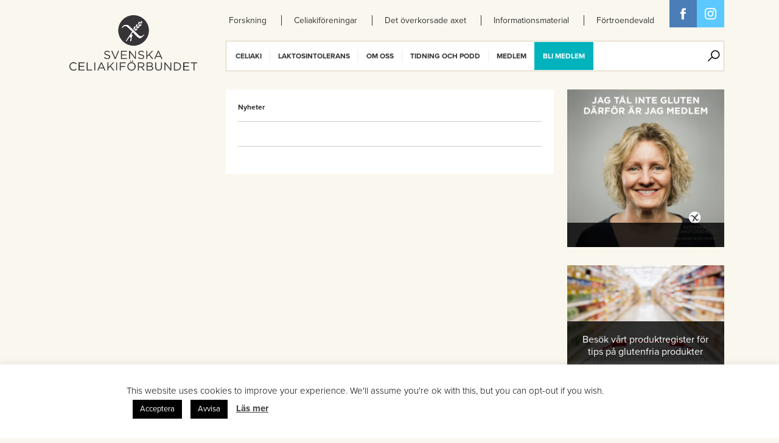

--- FILE ---
content_type: text/html; charset=UTF-8
request_url: https://www.celiaki.se/brand/regal/
body_size: 11413
content:
<!DOCTYPE html>
<html xmlns:fb="http://ogp.me/ns/fb#">
<head>
	<title>
		Regal-arkiv - Celiakiförbundet		Celiakiförbundet	</title>
		<link rel="shortcut icon" href="https://www.celiaki.se/wp-content/themes/celiaki/images/favicon.png" />
	<meta name="viewport" content="width=device-width, initial-scale=1, user-scalable=no" />
	<!-- START-DEV-CSS -->
	<link rel="stylesheet" href="https://www.celiaki.se/wp-content/themes/celiaki/vendor/normalize-css/normalize.css">
	<link rel="stylesheet" href="https://www.celiaki.se/wp-content/themes/celiaki/vendor/OwlCarousel/owl-carousel/owl.carousel.css">
	<link rel="stylesheet" href="https://www.celiaki.se/wp-content/themes/celiaki/css/front/style.css?v=10">
    	<link rel="stylesheet" href="https://www.celiaki.se/wp-content/themes/celiaki/css/front/extras.css?v=1679910274">
	<!-- END-DEV-CSS -->
	<!--[if lt IE 9]>
	<script src="https://www.celiaki.se/wp-content/themes/celiaki/scripts/polyfills/html5shiv.js"></script>
	<link rel="stylesheet" href="https://www.celiaki.se/wp-content/themes/celiaki/css/front/ie-mq.css">
	<![endif]-->
	<script>
(function(i,s,o,g,r,a,m){i['GoogleAnalyticsObject']=r;i[r]=i[r]||function(){
(i[r].q=i[r].q||[]).push(arguments)},i[r].l=1*new Date();a=s.createElement(o),
m=s.getElementsByTagName(o)[0];a.async=1;a.src=g;m.parentNode.insertBefore(a,m)
})(window,document,'script','//www.google-analytics.com/analytics.js','ga');
ga('create','UA-27394683-1', 'auto');
ga('send', 'pageview');
</script>
<meta name='robots' content='index, follow, max-image-preview:large, max-snippet:-1, max-video-preview:-1' />

	<!-- This site is optimized with the Yoast SEO plugin v26.8 - https://yoast.com/product/yoast-seo-wordpress/ -->
	<link rel="canonical" href="https://www.celiaki.se/brand/regal/" />
	<meta property="og:locale" content="sv_SE" />
	<meta property="og:type" content="article" />
	<meta property="og:title" content="Regal-arkiv - Celiakiförbundet" />
	<meta property="og:url" content="https://www.celiaki.se/brand/regal/" />
	<meta property="og:site_name" content="Celiakiförbundet" />
	<meta name="twitter:card" content="summary_large_image" />
	<script type="application/ld+json" class="yoast-schema-graph">{"@context":"https://schema.org","@graph":[{"@type":"CollectionPage","@id":"https://www.celiaki.se/brand/regal/","url":"https://www.celiaki.se/brand/regal/","name":"Regal-arkiv - Celiakiförbundet","isPartOf":{"@id":"https://www.celiaki.se/#website"},"breadcrumb":{"@id":"https://www.celiaki.se/brand/regal/#breadcrumb"},"inLanguage":"sv-SE"},{"@type":"BreadcrumbList","@id":"https://www.celiaki.se/brand/regal/#breadcrumb","itemListElement":[{"@type":"ListItem","position":1,"name":"Hem","item":"https://www.celiaki.se/"},{"@type":"ListItem","position":2,"name":"Regal"}]},{"@type":"WebSite","@id":"https://www.celiaki.se/#website","url":"https://www.celiaki.se/","name":"Celiakiförbundet","description":"Celiakiförbundet","potentialAction":[{"@type":"SearchAction","target":{"@type":"EntryPoint","urlTemplate":"https://www.celiaki.se/?s={search_term_string}"},"query-input":{"@type":"PropertyValueSpecification","valueRequired":true,"valueName":"search_term_string"}}],"inLanguage":"sv-SE"}]}</script>
	<!-- / Yoast SEO plugin. -->


<link rel="alternate" type="application/rss+xml" title="Webbflöde för Celiakiförbundet &raquo; Regal, Brand" href="https://www.celiaki.se/brand/regal/feed/" />
<style id='wp-img-auto-sizes-contain-inline-css' type='text/css'>
img:is([sizes=auto i],[sizes^="auto," i]){contain-intrinsic-size:3000px 1500px}
/*# sourceURL=wp-img-auto-sizes-contain-inline-css */
</style>
<style id='wp-emoji-styles-inline-css' type='text/css'>

	img.wp-smiley, img.emoji {
		display: inline !important;
		border: none !important;
		box-shadow: none !important;
		height: 1em !important;
		width: 1em !important;
		margin: 0 0.07em !important;
		vertical-align: -0.1em !important;
		background: none !important;
		padding: 0 !important;
	}
/*# sourceURL=wp-emoji-styles-inline-css */
</style>
<link rel='stylesheet' id='cookie-law-info-css' href='https://www.celiaki.se/wp-content/plugins/cookie-law-info/legacy/public/css/cookie-law-info-public.css?ver=3.3.9.1' type='text/css' media='all' />
<link rel='stylesheet' id='cookie-law-info-gdpr-css' href='https://www.celiaki.se/wp-content/plugins/cookie-law-info/legacy/public/css/cookie-law-info-gdpr.css?ver=3.3.9.1' type='text/css' media='all' />
<script type="text/javascript" src="https://www.celiaki.se/wp-includes/js/jquery/jquery.min.js?ver=3.7.1" id="jquery-core-js"></script>
<script type="text/javascript" src="https://www.celiaki.se/wp-includes/js/jquery/jquery-migrate.min.js?ver=3.4.1" id="jquery-migrate-js"></script>
<script type="text/javascript" id="cookie-law-info-js-extra">
/* <![CDATA[ */
var Cli_Data = {"nn_cookie_ids":[],"cookielist":[],"non_necessary_cookies":[],"ccpaEnabled":"","ccpaRegionBased":"","ccpaBarEnabled":"","strictlyEnabled":["necessary","obligatoire"],"ccpaType":"gdpr","js_blocking":"","custom_integration":"","triggerDomRefresh":"","secure_cookies":""};
var cli_cookiebar_settings = {"animate_speed_hide":"500","animate_speed_show":"500","background":"#fff","border":"#ffffff","border_on":"","button_1_button_colour":"#000000","button_1_button_hover":"#000000","button_1_link_colour":"#ffffff","button_1_as_button":"1","button_1_new_win":"","button_2_button_colour":"#333","button_2_button_hover":"#292929","button_2_link_colour":"#444","button_2_as_button":"","button_2_hidebar":"1","button_3_button_colour":"#000","button_3_button_hover":"#000000","button_3_link_colour":"#fff","button_3_as_button":"1","button_3_new_win":"","button_4_button_colour":"#000","button_4_button_hover":"#000000","button_4_link_colour":"#fff","button_4_as_button":"1","button_7_button_colour":"#61a229","button_7_button_hover":"#4e8221","button_7_link_colour":"#fff","button_7_as_button":"1","button_7_new_win":"","font_family":"inherit","header_fix":"","notify_animate_hide":"1","notify_animate_show":"","notify_div_id":"#cookie-law-info-bar","notify_position_horizontal":"right","notify_position_vertical":"bottom","scroll_close":"","scroll_close_reload":"","accept_close_reload":"","reject_close_reload":"","showagain_tab":"1","showagain_background":"#fff","showagain_border":"#000","showagain_div_id":"#cookie-law-info-again","showagain_x_position":"100px","text":"#020202","show_once_yn":"","show_once":"10000","logging_on":"","as_popup":"","popup_overlay":"1","bar_heading_text":"","cookie_bar_as":"banner","popup_showagain_position":"bottom-right","widget_position":"left"};
var log_object = {"ajax_url":"https://www.celiaki.se/wp-admin/admin-ajax.php"};
//# sourceURL=cookie-law-info-js-extra
/* ]]> */
</script>
<script type="text/javascript" src="https://www.celiaki.se/wp-content/plugins/cookie-law-info/legacy/public/js/cookie-law-info-public.js?ver=3.3.9.1" id="cookie-law-info-js"></script>
<script type="text/javascript" id="ga_events_main_script-js-extra">
/* <![CDATA[ */
var ga_options = {"anonymizeip":"","advanced":"","snippet_type":"universal","tracking_id":"UA-27394683-1","gtm_id":"","domain":"","click_elements":[{"name":"transl_mjolk","type":"class","category":"download","action":"oversattningskort","label":"mjolk"},{"name":"transl_soja","type":"class","category":"download","action":"oversattningskort","label":"soja"},{"name":"transl_celiaki","type":"class","category":"download","action":"oversattningskort","label":"celiaki"}],"scroll_elements":[],"link_clicks_delay":"120","download_tracking_type":["pdf","mp3","pptx","docx"],"force_snippet":"none"};
var gaePlaceholders = {"is_front_page":"","page_title":""};
//# sourceURL=ga_events_main_script-js-extra
/* ]]> */
</script>
<script type="text/javascript" src="https://www.celiaki.se/wp-content/plugins/wp-google-analytics-events/js/main.js?ver=1.0" id="ga_events_main_script-js"></script>
<link rel="https://api.w.org/" href="https://www.celiaki.se/wp-json/" /><link rel="EditURI" type="application/rsd+xml" title="RSD" href="https://www.celiaki.se/xmlrpc.php?rsd" />
<meta name="generator" content="WordPress 6.9" />
<!-- Google Tag Manager -->
<!--
<script>(function(w,d,s,l,i){w[l]=w[l]||[];w[l].push({'gtm.start':
new Date().getTime(),event:'gtm.js'});var f=d.getElementsByTagName(s)[0],
j=d.createElement(s),dl=l!='dataLayer'?'&l='+l:'';j.async=true;j.src=
'https://www.googletagmanager.com/gtm.js?id='+i+dl;f.parentNode.insertBefore(j,f);
})(window,document,'script','dataLayer','GTM-NSSRP8G');</script>
-->
<!-- End Google Tag Manager -->

<!-- Facebook Pixel Code -->
<script>
  !function(f,b,e,v,n,t,s)
  {if(f.fbq)return;n=f.fbq=function(){n.callMethod?
  n.callMethod.apply(n,arguments):n.queue.push(arguments)};
  if(!f._fbq)f._fbq=n;n.push=n;n.loaded=!0;n.version='2.0';
  n.queue=[];t=b.createElement(e);t.async=!0;
  t.src=v;s=b.getElementsByTagName(e)[0];
  s.parentNode.insertBefore(t,s)}(window, document,'script',
  'https://connect.facebook.net/en_US/fbevents.js');
  fbq('init', '509412906067158');
  fbq('track', 'PageView');
</script>
<noscript><img height="1" width="1" style="display:none"
  src="https://www.facebook.com/tr?id=509412906067158&ev=PageView&noscript=1"
/></noscript>
<!-- End Facebook Pixel Code -->

<meta name="facebook-domain-verification" content="ss1xlx9tc1i0xumqqt78if8uee5sze" />

<!-- Facebook Pixel Code -->
<script>
!function(f,b,e,v,n,t,s)
{if(f.fbq)return;n=f.fbq=function(){n.callMethod?
n.callMethod.apply(n,arguments):n.queue.push(arguments)};
if(!f._fbq)f._fbq=n;n.push=n;n.loaded=!0;n.version='2.0';
n.queue=[];t=b.createElement(e);t.async=!0;
t.src=v;s=b.getElementsByTagName(e)[0];
s.parentNode.insertBefore(t,s)}(window, document,'script',
'https://connect.facebook.net/en_US/fbevents.js');
fbq('init', '436366211562633');
fbq('track', 'PageView');
</script>
<noscript><img height="1" width="1" style="display:none"
src="https://www.facebook.com/tr?id=436366211562633&ev=PageView&noscript=1"
/></noscript>
<!-- End Facebook Pixel Code -->

<!-- Google Tag Manager november 2021 -->
<script>(function(w,d,s,l,i){w[l]=w[l]||[];w[l].push({'gtm.start':
new Date().getTime(),event:'gtm.js'});var f=d.getElementsByTagName(s)[0],
j=d.createElement(s),dl=l!='dataLayer'?'&l='+l:'';j.async=true;j.src=
'https://www.googletagmanager.com/gtm.js?id='+i+dl;f.parentNode.insertBefore(j,f);
})(window,document,'script','dataLayer','GTM-NWRTWN6');</script>
<!-- End Google Tag Manager -->
		<!-- Typekit -->

		<script type="text/javascript" src="//use.typekit.net/ioo8tnq.js"></script>
		<script type="text/javascript">try{Typekit.load();}catch(e){}</script>

		<script>
  (function(i,s,o,g,r,a,m){i['GoogleAnalyticsObject']=r;i[r]=i[r]||function(){
  (i[r].q=i[r].q||[]).push(arguments)},i[r].l=1*new Date();a=s.createElement(o),
  m=s.getElementsByTagName(o)[0];a.async=1;a.src=g;m.parentNode.insertBefore(a,m)
  })(window,document,'script','//www.google-analytics.com/analytics.js','ga');

  ga('create', 'UA-27394683-1', 'celiaki.se');
  ga('send', 'pageview');

</script></head>
<body class="archive tax-brand term-regal term-156 wp-theme-celiaki">
	<div class="page-wrap">
		<div id="fb-root"></div>
		<header class="main-header">
			<div class="wrapper clear">
				<h1 class="hidden-all">
					Celiakiförbundet				</h1>
				<div class="main-header-logo-wrap">
					<a class="main-logo" href="https://www.celiaki.se/">
                                                    <img src="https://www.celiaki.se/wp-content/themes/celiaki/images/logo-black.png" alt="Celiakiförbundet">
                        					</a>
				</div>
				<nav class="secondary-menu clear" role="navigation">
					<h1 class="hidden-all">
						Sekundär meny					</h1>
					<div class="menu-sekundar-meny-container"><ul id="menu-sekundar-meny" class="menu"><li id="menu-item-31314" class="menu-item menu-item-type-custom menu-item-object-custom menu-item-31314"><a href="https://www.celiaki.se/gegava/">Forskning</a></li>
<li id="menu-item-14228" class="menu-item menu-item-type-custom menu-item-object-custom menu-item-14228"><a href="/foreningar/">Celiakiföreningar</a></li>
<li id="menu-item-37006" class="menu-item menu-item-type-custom menu-item-object-custom menu-item-37006"><a href="https://www.celiaki.se/det-overkorsade-axet/">Det överkorsade axet</a></li>
<li id="menu-item-14232" class="menu-item menu-item-type-post_type menu-item-object-page menu-item-14232"><a href="https://www.celiaki.se/informationsmaterial/informationsmaterial-till-skolor/">Informationsmaterial</a></li>
<li id="menu-item-45867" class="menu-item menu-item-type-custom menu-item-object-custom menu-item-45867"><a href="https://celiakifortroendevald.se/">Förtroendevald</a></li>
</ul></div>				</nav>
				<div class="main-header-share clear">
	<a href="https://www.facebook.com/celiakiforbundet" target="_blank" class="social-icon social-icon--facebook sprite-before">
		Facebook	</a>
	<a href="https://www.instagram.com/svenskaceliakiforbundet/?hl=sv" target="_blank" class="social-icon social-icon--twitter sprite-before" data-url="https://twitter.com/share/?url=&text=">
		Twitter	</a>
</div>				<nav role="navigation" class="main-menu clear">
					<h1 class="hidden-all">
						Huvudmeny					</h1>
					<div class="main-menu-part main-menu-part--first">
						<a href="#" class="main-menu-button">
							Meny						</a>
						<div class="menu-huvudmeny-container"><ul id="menu-huvudmeny" class="menu"><li id="menu-item-14029" class="menu-item menu-item-type-custom menu-item-object-custom menu-item-has-children menu-item-14029"><a href="#">Celiaki</a>
<ul class="sub-menu">
	<li id="menu-item-14027" class="menu-item menu-item-type-post_type menu-item-object-page menu-item-has-children menu-item-14027"><span>Celiaki</span>
	<ul class="sub-menu">
		<li id="menu-item-50939" class="menu-item menu-item-type-post_type menu-item-object-page menu-item-50939"><a href="https://www.celiaki.se/informationsmaterial/about-coeliac-disease/">About coeliac disease</a></li>
		<li id="menu-item-14028" class="menu-item menu-item-type-post_type menu-item-object-page menu-item-14028"><a href="https://www.celiaki.se/celiakiforbundet/celiaki/">Vad är Celiaki?</a></li>
		<li id="menu-item-14030" class="menu-item menu-item-type-post_type menu-item-object-page menu-item-has-children menu-item-14030"><a href="https://www.celiaki.se/celiakiforbundet/symptom/">Symptom vid celiaki</a></li>
		<li id="menu-item-46832" class="menu-item menu-item-type-post_type menu-item-object-page menu-item-46832"><a href="https://www.celiaki.se/diagnos/">Så ställs celiakidiagnosen</a></li>
		<li id="menu-item-14032" class="menu-item menu-item-type-post_type menu-item-object-page menu-item-has-children menu-item-14032"><a href="https://www.celiaki.se/celiakiforbundet/fragorochsvar/">Frågor och svar om celiaki</a></li>
		<li id="menu-item-45360" class="menu-item menu-item-type-post_type menu-item-object-page menu-item-45360"><a href="https://www.celiaki.se/celiakiforbundet/corona-och-celiaki-behover-man-oroa-sig-lite-extra-nar-man-har-celiaki/">Coronavirus, vaccination mot Covid-19 och celiaki</a></li>
		<li id="menu-item-50210" class="menu-item menu-item-type-post_type menu-item-object-page menu-item-50210"><a href="https://www.celiaki.se/celiakiforbundet/engangsprodukter-kan-de-innehalla-gluten/">Engångsprodukter, kan de innehålla gluten?</a></li>
	</ul>
</li>
	<li id="menu-item-14046" class="menu-item menu-item-type-post_type menu-item-object-page menu-item-has-children menu-item-14046"><span>Glutenfri kost</span>
	<ul class="sub-menu">
		<li id="menu-item-14047" class="menu-item menu-item-type-post_type menu-item-object-page menu-item-14047"><a href="https://www.celiaki.se/leva-med-celiaki/att-ata-glutenfritt-vid-glutenintolerans-aven-kallat-celiaki/">Att äta glutenfritt</a></li>
		<li id="menu-item-55691" class="menu-item menu-item-type-custom menu-item-object-custom menu-item-55691"><a href="https://www.celiaki.se/populara-dietistforelasningarna-tillbaka-igen/">Dietistföreläsningar</a></li>
		<li id="menu-item-45660" class="menu-item menu-item-type-post_type menu-item-object-page menu-item-45660"><a href="https://www.celiaki.se/celiaki-i-skolan/">Celiaki i skolan</a></li>
		<li id="menu-item-14050" class="menu-item menu-item-type-post_type menu-item-object-page menu-item-14050"><a href="https://www.celiaki.se/leva-med-celiaki/merkostnadsersattning/">Ekonomi</a></li>
		<li id="menu-item-51314" class="menu-item menu-item-type-post_type menu-item-object-page menu-item-51314"><a href="https://www.celiaki.se/merkostnad/">Merkostnad</a></li>
		<li id="menu-item-37412" class="menu-item menu-item-type-post_type menu-item-object-page menu-item-37412"><a href="https://www.celiaki.se/utvalda-recept/">Utvalda recept</a></li>
		<li id="menu-item-15482" class="menu-item menu-item-type-post_type menu-item-object-page menu-item-15482"><a href="https://www.celiaki.se/verksamhet/blivit-sjuk-eller-illa-behandlad-2/">Checklista, blivit sjuk av mat du ätit ute eller köpt i butik?</a></li>
		<li id="menu-item-51133" class="menu-item menu-item-type-post_type menu-item-object-page menu-item-51133"><a href="https://www.celiaki.se/anmalan/">www.anmälmaten.nu</a></li>
		<li id="menu-item-14447" class="menu-item menu-item-type-post_type menu-item-object-page menu-item-14447"><a href="https://www.celiaki.se/laktosintolerans/oversattningskort/">Översättningskort</a></li>
		<li id="menu-item-55855" class="menu-item menu-item-type-post_type menu-item-object-page menu-item-55855"><a href="https://www.celiaki.se/glutenfria-smultronstallen/">Lista glutenfria smultronställen</a></li>
		<li id="menu-item-15816" class="menu-item menu-item-type-post_type menu-item-object-page menu-item-15816"><a href="https://www.celiaki.se/leva-med-celiaki/lanktips/">Länktips</a></li>
	</ul>
</li>
	<li id="menu-item-51959" class="menu-item menu-item-type-post_type menu-item-object-page menu-item-has-children menu-item-51959"><span>Det överkorsade axet</span>
	<ul class="sub-menu">
		<li id="menu-item-18340" class="menu-item menu-item-type-post_type menu-item-object-page menu-item-18340"><a href="https://www.celiaki.se/det-overkorsade-axet/">Om symbolen</a></li>
		<li id="menu-item-20918" class="menu-item menu-item-type-custom menu-item-object-custom menu-item-20918"><a href="https://www.celiaki.se/product/">Licensierade produkter</a></li>
		<li id="menu-item-20788" class="menu-item menu-item-type-post_type menu-item-object-page menu-item-20788"><a href="https://www.celiaki.se/om-listan/">Om produktlistan</a></li>
		<li id="menu-item-18355" class="menu-item menu-item-type-post_type menu-item-object-page menu-item-18355"><a href="https://www.celiaki.se/licensiera-symbolen/">Om licensiering av glutenfria produkter</a></li>
		<li id="menu-item-20997" class="menu-item menu-item-type-post_type menu-item-object-page menu-item-20997"><a href="https://www.celiaki.se/licensiering/">Licensiering av det Överkorsade axet</a></li>
		<li id="menu-item-56794" class="menu-item menu-item-type-post_type menu-item-object-page menu-item-56794"><a href="https://www.celiaki.se/glutenfria-foretag/">Företag med glutenfria produkter</a></li>
	</ul>
</li>
	<li id="menu-item-14040" class="menu-item menu-item-type-post_type menu-item-object-page menu-item-has-children menu-item-14040"><span>Relaterade sjukdomar</span>
	<ul class="sub-menu">
		<li id="menu-item-14042" class="menu-item menu-item-type-post_type menu-item-object-page menu-item-14042"><a href="https://www.celiaki.se/relaterade-sjukdomar/diabetes/">Diabetes och celiaki</a></li>
		<li id="menu-item-14043" class="menu-item menu-item-type-post_type menu-item-object-page menu-item-14043"><a href="https://www.celiaki.se/relaterade-sjukdomar/hudceliaki/">Hudceliaki</a></li>
		<li id="menu-item-14044" class="menu-item menu-item-type-post_type menu-item-object-page menu-item-14044"><a href="https://www.celiaki.se/relaterade-sjukdomar/vetesallergi/">Veteallergi och celiaki</a></li>
	</ul>
</li>
	<li id="menu-item-15155" class="menu-item menu-item-type-post_type menu-item-object-page menu-item-has-children menu-item-15155"><span>Informationsmaterial</span>
	<ul class="sub-menu">
		<li id="menu-item-55760" class="menu-item menu-item-type-post_type menu-item-object-page menu-item-55760"><a href="https://www.celiaki.se/informationsmaterial-om-celiaki/">Informationsmaterial om celiaki</a></li>
		<li id="menu-item-46255" class="menu-item menu-item-type-post_type menu-item-object-page menu-item-46255"><a href="https://www.celiaki.se/vardcentral-dietist/">Vårdcentraler/Dietister</a></li>
		<li id="menu-item-48396" class="menu-item menu-item-type-post_type menu-item-object-page menu-item-48396"><a href="https://www.celiaki.se/webbinarium-om-glutenfri-mat/">Webbinarium om glutenfri mat</a></li>
	</ul>
</li>
</ul>
</li>
<li id="menu-item-14067" class="menu-item menu-item-type-custom menu-item-object-custom menu-item-has-children menu-item-14067"><a href="#">Laktosintolerans</a>
<ul class="sub-menu">
	<li id="menu-item-14077" class="menu-item menu-item-type-post_type menu-item-object-page menu-item-has-children menu-item-14077"><span>Laktosintolerans</span>
	<ul class="sub-menu">
		<li id="menu-item-14076" class="menu-item menu-item-type-post_type menu-item-object-page menu-item-14076"><a href="https://www.celiaki.se/laktosintolerans/laktosintolerans-vad-ar-det/">Vad är laktosintolerans?</a></li>
		<li id="menu-item-14082" class="menu-item menu-item-type-post_type menu-item-object-page menu-item-14082"><a href="https://www.celiaki.se/laktosintolerans/symptom-laktosintolernas/">Symptom vid laktosintolerans</a></li>
		<li id="menu-item-14081" class="menu-item menu-item-type-post_type menu-item-object-page menu-item-14081"><a href="https://www.celiaki.se/laktosintolerans/diagnos-laktosintolernas/">Hur diagnostiseras laktosintolerans?</a></li>
		<li id="menu-item-14714" class="menu-item menu-item-type-post_type menu-item-object-page menu-item-14714"><a href="https://www.celiaki.se/laktosintolerans/vanliga-fragor-och-svar-2/">Vanliga frågor och svar</a></li>
	</ul>
</li>
	<li id="menu-item-49691" class="menu-item menu-item-type-custom menu-item-object-custom menu-item-has-children menu-item-49691"><span>Laktosfri kost</span>
	<ul class="sub-menu">
		<li id="menu-item-57023" class="menu-item menu-item-type-post_type menu-item-object-page menu-item-57023"><a href="https://www.celiaki.se/laktosintolerans/att-ata-laktosfritt/">Att äta laktosfritt</a></li>
	</ul>
</li>
</ul>
</li>
<li id="menu-item-14088" class="menu-item menu-item-type-custom menu-item-object-custom menu-item-has-children menu-item-14088"><a href="#">Om oss</a>
<ul class="sub-menu">
	<li id="menu-item-14116" class="menu-item menu-item-type-post_type menu-item-object-page menu-item-has-children menu-item-14116"><span>Kontakta oss</span>
	<ul class="sub-menu">
		<li id="menu-item-14117" class="menu-item menu-item-type-post_type menu-item-object-page menu-item-14117"><a href="https://www.celiaki.se/forbundskansli/">Förbundskansli</a></li>
		<li id="menu-item-14118" class="menu-item menu-item-type-post_type menu-item-object-page menu-item-14118"><a href="https://www.celiaki.se/forbundsstyrelsen/">Förbundsstyrelse</a></li>
		<li id="menu-item-14106" class="menu-item menu-item-type-post_type menu-item-object-page menu-item-14106"><a href="https://www.celiaki.se/organisationen/valberedningen/">Valberedning</a></li>
		<li id="menu-item-21298" class="menu-item menu-item-type-post_type menu-item-object-page menu-item-21298"><a href="https://www.celiaki.se/vanliga-fragor-och-svar/">Vanliga frågor och svar</a></li>
		<li id="menu-item-15478" class="menu-item menu-item-type-post_type menu-item-object-page menu-item-15478"><a href="https://www.celiaki.se/press/presskontakt/">Presskontakt</a></li>
		<li id="menu-item-56981" class="menu-item menu-item-type-post_type menu-item-object-page menu-item-56981"><a href="https://www.celiaki.se/press/pressbilder/">Pressbilder</a></li>
	</ul>
</li>
	<li id="menu-item-20758" class="menu-item menu-item-type-post_type menu-item-object-page menu-item-has-children menu-item-20758"><span>Celiakifonden</span>
	<ul class="sub-menu">
		<li id="menu-item-20763" class="menu-item menu-item-type-post_type menu-item-object-page menu-item-20763"><a href="https://www.celiaki.se/gegava/">Ge gåva</a></li>
		<li id="menu-item-39414" class="menu-item menu-item-type-post_type menu-item-object-page menu-item-39414"><a href="https://www.celiaki.se/hogtidsgava/">Högtidsgåva</a></li>
		<li id="menu-item-26185" class="menu-item menu-item-type-post_type menu-item-object-page menu-item-26185"><a href="https://www.celiaki.se/minnesgava-2/">Minnesgåva</a></li>
		<li id="menu-item-38490" class="menu-item menu-item-type-post_type menu-item-object-page menu-item-38490"><a href="https://www.celiaki.se/testamentera-till-svenska-celiakiforbundet/">Testamente</a></li>
		<li id="menu-item-14065" class="menu-item menu-item-type-post_type menu-item-object-page menu-item-14065"><a href="https://www.celiaki.se/vetenskapliga-radet/kontakt/">Vetenskapliga rådet</a></li>
		<li id="menu-item-37563" class="menu-item menu-item-type-post_type menu-item-object-page menu-item-37563"><a href="https://www.celiaki.se/vetenskapliga-radet/externa-granskare/">Externa granskare</a></li>
		<li id="menu-item-14061" class="menu-item menu-item-type-post_type menu-item-object-page menu-item-has-children menu-item-14061"><a href="https://www.celiaki.se/celiakifonden/beviljade-forskningsansokningar/">Beviljade forskningsmedel</a></li>
	</ul>
</li>
	<li id="menu-item-14099" class="menu-item menu-item-type-post_type menu-item-object-page menu-item-has-children menu-item-14099"><span>Organisation</span>
	<ul class="sub-menu">
		<li id="menu-item-14100" class="menu-item menu-item-type-post_type menu-item-object-page menu-item-14100"><a href="https://www.celiaki.se/organisationen/om-oss/">Om Celiakiförbundet</a></li>
		<li id="menu-item-18366" class="menu-item menu-item-type-post_type menu-item-object-page menu-item-18366"><a href="https://www.celiaki.se/organisationen/om-oss/historiska-artal/">Historia</a></li>
		<li id="menu-item-14104" class="menu-item menu-item-type-post_type menu-item-object-page menu-item-14104"><a href="https://www.celiaki.se/organisationen/stadgar/">Stadgar</a></li>
		<li id="menu-item-14101" class="menu-item menu-item-type-post_type menu-item-object-page menu-item-has-children menu-item-14101"><a href="https://www.celiaki.se/organisationen/forbundsstamma/">Förbundsstämma</a></li>
		<li id="menu-item-14094" class="menu-item menu-item-type-post_type menu-item-object-page menu-item-14094"><a href="https://www.celiaki.se/verksamhet/ungdomsforbundet/">Ungdomsförbundet SCUF</a></li>
		<li id="menu-item-14108" class="menu-item menu-item-type-post_type menu-item-object-page menu-item-14108"><a href="https://www.celiaki.se/internationellt/aoecs/">AOECS</a></li>
		<li id="menu-item-38476" class="menu-item menu-item-type-post_type menu-item-object-page menu-item-38476"><a href="https://www.celiaki.se/arsredovisning/">Årsredovisning</a></li>
		<li id="menu-item-38477" class="menu-item menu-item-type-post_type menu-item-object-page menu-item-38477"><a href="https://www.celiaki.se/policies/">Kvalitetsarbete/Policies</a></li>
		<li id="menu-item-28294" class="menu-item menu-item-type-post_type menu-item-object-page menu-item-28294"><a href="https://www.celiaki.se/om-cookies/">Cookies</a></li>
	</ul>
</li>
</ul>
</li>
<li id="menu-item-14045" class="menu-item menu-item-type-custom menu-item-object-custom menu-item-has-children menu-item-14045"><a href="#">Tidning och podd</a>
<ul class="sub-menu">
	<li id="menu-item-30743" class="menu-item menu-item-type-post_type menu-item-object-page menu-item-has-children menu-item-30743"><span>Vår tidning</span>
	<ul class="sub-menu">
		<li id="menu-item-14086" class="menu-item menu-item-type-post_type menu-item-object-page menu-item-14086"><a href="https://www.celiaki.se/om/">Om CeliakiForum</a></li>
		<li id="menu-item-14087" class="menu-item menu-item-type-custom menu-item-object-custom menu-item-14087"><a href="/celiakiforum-arkiv/">Provläs tidningen här</a></li>
		<li id="menu-item-14471" class="menu-item menu-item-type-post_type menu-item-object-page menu-item-14471"><a href="https://www.celiaki.se/annonsera-i-celiakiforum/">Annonsera i CeliakiForum</a></li>
	</ul>
</li>
	<li id="menu-item-46044" class="menu-item menu-item-type-post_type menu-item-object-page menu-item-has-children menu-item-46044"><span>Glutenpodden</span>
	<ul class="sub-menu">
		<li id="menu-item-38088" class="menu-item menu-item-type-post_type menu-item-object-page menu-item-38088"><a href="https://www.celiaki.se/glutenpodden/">Lyssna på podden här</a></li>
	</ul>
</li>
</ul>
</li>
<li id="menu-item-14055" class="menu-item menu-item-type-custom menu-item-object-custom menu-item-has-children menu-item-14055"><a>Medlem</a>
<ul class="sub-menu">
	<li id="menu-item-14096" class="menu-item menu-item-type-post_type menu-item-object-page menu-item-has-children menu-item-14096"><span>Medlem i Svenska Celiakiförbundet</span>
	<ul class="sub-menu">
		<li id="menu-item-38249" class="menu-item menu-item-type-post_type menu-item-object-page menu-item-38249"><a href="https://www.celiaki.se/medlemsapp/">Medlemsapp</a></li>
		<li id="menu-item-55657" class="menu-item menu-item-type-post_type menu-item-object-page menu-item-55657"><a href="https://www.celiaki.se/logga-in/">Logga in</a></li>
		<li id="menu-item-14036" class="menu-item menu-item-type-post_type menu-item-object-page menu-item-has-children menu-item-14036"><a href="https://www.celiaki.se/informationsmaterial/resa-med-celiaki/">Översättningskort</a></li>
		<li id="menu-item-14111" class="menu-item menu-item-type-custom menu-item-object-custom menu-item-14111"><a href="/kalender/">Aktiviteter nära dig</a></li>
		<li id="menu-item-14090" class="menu-item menu-item-type-custom menu-item-object-custom menu-item-14090"><a href="/foreningar/">Celiakiföreningar</a></li>
		<li id="menu-item-50024" class="menu-item menu-item-type-post_type menu-item-object-page menu-item-50024"><a href="https://www.celiaki.se/motion-och-nominering/">Motion och nominering</a></li>
		<li id="menu-item-49692" class="menu-item menu-item-type-post_type menu-item-object-page menu-item-49692"><a href="https://www.celiaki.se/celiakipanelen/">Celiakipanelen &#8211; anmäl dig här</a></li>
	</ul>
</li>

	<ul class="sub-menu">
		<li id="menu-item-51027" class="menu-item menu-item-type-post_type menu-item-object-page menu-item-51027"><a href="https://www.celiaki.se/medlem/ecoviva-matkasse/">Ecoviva – Matkasse</a></li>
	</ul>
</ul>
</li>
<li id="menu-item-14083" class="highlighted-menu-item menu-item menu-item-type-custom menu-item-object-custom menu-item-has-children menu-item-14083"><a href="https://www.celiaki.se/blimedlem/">Bli Medlem</a>
<ul class="sub-menu">
	<li id="menu-item-46420" class="menu-item menu-item-type-post_type menu-item-object-page menu-item-has-children menu-item-46420"><span>Bli medlem</span>
	<ul class="sub-menu">
		<li id="menu-item-46409" class="menu-item menu-item-type-custom menu-item-object-custom menu-item-46409"><a href="https://www.celiaki.se/blimedlem/">Vad innehåller medlemskapet</a></li>
		<li id="menu-item-30645" class="menu-item menu-item-type-post_type menu-item-object-page menu-item-30645"><a href="https://www.celiaki.se/kopvillkor/">Medlems- och Köpvillkor</a></li>
		<li id="menu-item-39437" class="menu-item menu-item-type-post_type menu-item-object-page menu-item-39437"><a href="https://www.celiaki.se/bli-medlem/juridisk-person/">Juridisk medlem/prenumerant samt gratismottagare</a></li>
		<li id="menu-item-30897" class="menu-item menu-item-type-post_type menu-item-object-page menu-item-30897"><a href="https://www.celiaki.se/integritetspolicy/">Integritetspolicy Svenska Celiakiförbundet</a></li>
	</ul>
</li>
</ul>
</li>
</ul></div>					</div>
					<div class="main-menu-part main-menu-part--second">
						<a href="#" class="main-menu-button sprite-before sprite-after">
							Sök						</a>
						<div class="main-menu-search-panel">
							<form action="https://www.celiaki.se" method="get">
								<label class="submit-label">
									<input type="text" name="s" class="text-input text-input--important" placeholder="Sök">
									<button type="submit">
										Sök									</button>
								</label>
							</form>
						</div>
					</div>
				</nav>
			</div>
		</header>
		<div class="wrapper">
			</div>
	<section class="page-standard">
		<div class="wrapper clear">

			<article class="main-container">

				<ul class="breadcrumb"><li class="sprite-before"><a href="https://www.celiaki.se/nyheter/">Nyheter</a></li></ul>
				<h1 class="dividing-header">
																				</h1>

				
				
															
				
				
																</article>

			<div class="page-standard-sidebars clear">
				
<aside class="sidebar sidebar--first">
	
	</aside>
				
<aside class="sidebar sidebar--second">


	
				
		<a href="https://www.celiaki.se/bli-medlem/" class="image-puff">
			<img src="https://www.celiaki.se/wp-content/uploads/2021/03/U-bild-till-hemsidan-550x550.png" alt="">
			<div href="https://www.celiaki.se/bli-medlem/" class="image-puff-content">
							</div>
		</a>

				
		<a href="https://www.celiaki.se/product/?sorts[varumrke]=-1" class="image-puff">
			<img src="https://www.celiaki.se/wp-content/uploads/2019/10/mataffär-550x367.jpg" alt="">
			<div href="https://www.celiaki.se/product/?sorts[varumrke]=-1" class="image-puff-content">
				Besök vårt produktregister för tips på glutenfria produkter			</div>
		</a>

		
	
</aside>
			</div>

		</div>
	</section>
			</div>
	<footer class="main-footer">
		<div class="wrapper">
			<div class="main-footer-links clear">
				<button class="main-footer-link main-footer-link--tooltip js-go-to-top">
					Till toppen				</button>
                <a href="https://www.celiaki.se/logga-in/" class="main-footer-link">
					Till medlemssidan				</a>
			</div>
			<div class="main-footer-menu">
				<div class="menu-sidfotsmeny-container"><ul id="menu-sidfotsmeny" class="menu clear"><li id="menu-item-14208" class="menu-item menu-item-type-post_type menu-item-object-page menu-item-has-children menu-item-14208"><span>Celiaki</span>
<ul class="sub-menu">
	<li id="menu-item-14212" class="menu-item menu-item-type-post_type menu-item-object-page menu-item-14212"><a href="https://www.celiaki.se/celiakiforbundet/symptom/">Symptom vid celiaki</a></li>
	<li id="menu-item-14213" class="menu-item menu-item-type-post_type menu-item-object-page menu-item-14213"><a href="https://www.celiaki.se/?page_id=13547">Så ställs diagnosen</a></li>
	<li id="menu-item-14214" class="menu-item menu-item-type-post_type menu-item-object-page menu-item-14214"><a href="https://www.celiaki.se/celiakiforbundet/fragorochsvar/">Frågor och svar om celiaki</a></li>
</ul>
</li>
<li id="menu-item-14215" class="menu-item menu-item-type-post_type menu-item-object-page menu-item-has-children menu-item-14215"><span>Engagera dig</span>
<ul class="sub-menu">
	<li id="menu-item-14217" class="menu-item menu-item-type-post_type menu-item-object-page menu-item-14217"><a href="https://www.celiaki.se/engagera-dig/stod-forskningen/">Stöd forskningen</a></li>
	<li id="menu-item-56935" class="menu-item menu-item-type-post_type menu-item-object-page menu-item-56935"><a href="https://www.celiaki.se/celiaki-i-skolan/">Informationsmaterial om celiaki</a></li>
</ul>
</li>
<li id="menu-item-14219" class="menu-item menu-item-type-custom menu-item-object-custom menu-item-has-children menu-item-14219"><span>I sociala medier</span>
<ul class="sub-menu">
	<li id="menu-item-14220" class="menu-item menu-item-type-custom menu-item-object-custom menu-item-14220"><a target="_blank" href="https://www.facebook.com/celiakiforbundet">Facebook</a></li>
	<li id="menu-item-14221" class="menu-item menu-item-type-custom menu-item-object-custom menu-item-14221"><a target="_blank" href="https://www.instagram.com/svenskaceliakiforbundet/?hl=sv">Instagram</a></li>
	<li id="menu-item-14222" class="menu-item menu-item-type-custom menu-item-object-custom menu-item-14222"><a target="_blank" href="https://www.youtube.com/channel/UC3NE8bpqz0y9RcsNqjCtodw">Youtube</a></li>
</ul>
</li>
<li id="menu-item-14223" class="menu-item menu-item-type-post_type menu-item-object-page menu-item-has-children menu-item-14223"><span>Press</span>
<ul class="sub-menu">
	<li id="menu-item-15498" class="menu-item menu-item-type-post_type menu-item-object-page menu-item-15498"><a href="https://www.celiaki.se/press/presskontakt/">Presskontakt</a></li>
	<li id="menu-item-56982" class="menu-item menu-item-type-post_type menu-item-object-page menu-item-56982"><a href="https://www.celiaki.se/press/pressbilder/">Pressbilder</a></li>
</ul>
</li>
</ul></div>			</div>
			<a href="" class="main-footer-logo">
				<img src="https://www.celiaki.se/wp-content/themes/celiaki/images/logo-light.png" alt="Celiakiförbundet">
			</a>
			<div class="main-footer-contact">
				<span>
					E-post: <a href="/cdn-cgi/l/email-protection#4e272028210e2d2b22272f2527603d2b"><span class="__cf_email__" data-cfemail="6f060109002f0c0a03060e0406411c0a">[email&#160;protected]</span></a>
				</span>
				<span>
					Organisationsnummer: 802010-4504				</span>
			</div>
		</div>
	</footer>
	<script data-cfasync="false" src="/cdn-cgi/scripts/5c5dd728/cloudflare-static/email-decode.min.js"></script><script type="speculationrules">
{"prefetch":[{"source":"document","where":{"and":[{"href_matches":"/*"},{"not":{"href_matches":["/wp-*.php","/wp-admin/*","/wp-content/uploads/*","/wp-content/*","/wp-content/plugins/*","/wp-content/themes/celiaki/*","/*\\?(.+)"]}},{"not":{"selector_matches":"a[rel~=\"nofollow\"]"}},{"not":{"selector_matches":".no-prefetch, .no-prefetch a"}}]},"eagerness":"conservative"}]}
</script>
<!--googleoff: all--><div id="cookie-law-info-bar" data-nosnippet="true"><span>This website uses cookies to improve your experience. We'll assume you're ok with this, but you can opt-out if you wish.<a role='button' data-cli_action="accept" id="cookie_action_close_header" class="medium cli-plugin-button cli-plugin-main-button cookie_action_close_header cli_action_button wt-cli-accept-btn">Acceptera</a> <a role='button' id="cookie_action_close_header_reject" class="medium cli-plugin-button cli-plugin-main-button cookie_action_close_header_reject cli_action_button wt-cli-reject-btn" data-cli_action="reject">Avvisa</a> <a href="https://www.celiaki.se/om-cookies/" id="CONSTANT_OPEN_URL" class="cli-plugin-main-link">Läs mer</a></span></div><div id="cookie-law-info-again" data-nosnippet="true"><span id="cookie_hdr_showagain">Privacy &amp; Cookies Policy</span></div><div class="cli-modal" data-nosnippet="true" id="cliSettingsPopup" tabindex="-1" role="dialog" aria-labelledby="cliSettingsPopup" aria-hidden="true">
  <div class="cli-modal-dialog" role="document">
	<div class="cli-modal-content cli-bar-popup">
		  <button type="button" class="cli-modal-close" id="cliModalClose">
			<svg class="" viewBox="0 0 24 24"><path d="M19 6.41l-1.41-1.41-5.59 5.59-5.59-5.59-1.41 1.41 5.59 5.59-5.59 5.59 1.41 1.41 5.59-5.59 5.59 5.59 1.41-1.41-5.59-5.59z"></path><path d="M0 0h24v24h-24z" fill="none"></path></svg>
			<span class="wt-cli-sr-only">Stäng</span>
		  </button>
		  <div class="cli-modal-body">
			<div class="cli-container-fluid cli-tab-container">
	<div class="cli-row">
		<div class="cli-col-12 cli-align-items-stretch cli-px-0">
			<div class="cli-privacy-overview">
				<h4>Privacy Overview</h4>				<div class="cli-privacy-content">
					<div class="cli-privacy-content-text">This website uses cookies to improve your experience while you navigate through the website. Out of these, the cookies that are categorized as necessary are stored on your browser as they are essential for the working of basic functionalities of the website. We also use third-party cookies that help us analyze and understand how you use this website. These cookies will be stored in your browser only with your consent. You also have the option to opt-out of these cookies. But opting out of some of these cookies may affect your browsing experience.</div>
				</div>
				<a class="cli-privacy-readmore" aria-label="Visa mer" role="button" data-readmore-text="Visa mer" data-readless-text="Visa mindre"></a>			</div>
		</div>
		<div class="cli-col-12 cli-align-items-stretch cli-px-0 cli-tab-section-container">
												<div class="cli-tab-section">
						<div class="cli-tab-header">
							<a role="button" tabindex="0" class="cli-nav-link cli-settings-mobile" data-target="necessary" data-toggle="cli-toggle-tab">
								Necessary							</a>
															<div class="wt-cli-necessary-checkbox">
									<input type="checkbox" class="cli-user-preference-checkbox"  id="wt-cli-checkbox-necessary" data-id="checkbox-necessary" checked="checked"  />
									<label class="form-check-label" for="wt-cli-checkbox-necessary">Necessary</label>
								</div>
								<span class="cli-necessary-caption">Alltid aktiverad</span>
													</div>
						<div class="cli-tab-content">
							<div class="cli-tab-pane cli-fade" data-id="necessary">
								<div class="wt-cli-cookie-description">
									Necessary cookies are absolutely essential for the website to function properly. This category only includes cookies that ensures basic functionalities and security features of the website. These cookies do not store any personal information.								</div>
							</div>
						</div>
					</div>
																	<div class="cli-tab-section">
						<div class="cli-tab-header">
							<a role="button" tabindex="0" class="cli-nav-link cli-settings-mobile" data-target="non-necessary" data-toggle="cli-toggle-tab">
								Non-necessary							</a>
															<div class="cli-switch">
									<input type="checkbox" id="wt-cli-checkbox-non-necessary" class="cli-user-preference-checkbox"  data-id="checkbox-non-necessary" checked='checked' />
									<label for="wt-cli-checkbox-non-necessary" class="cli-slider" data-cli-enable="Aktiverad" data-cli-disable="Inaktiverad"><span class="wt-cli-sr-only">Non-necessary</span></label>
								</div>
													</div>
						<div class="cli-tab-content">
							<div class="cli-tab-pane cli-fade" data-id="non-necessary">
								<div class="wt-cli-cookie-description">
									Any cookies that may not be particularly necessary for the website to function and is used specifically to collect user personal data via analytics, ads, other embedded contents are termed as non-necessary cookies. It is mandatory to procure user consent prior to running these cookies on your website.								</div>
							</div>
						</div>
					</div>
										</div>
	</div>
</div>
		  </div>
		  <div class="cli-modal-footer">
			<div class="wt-cli-element cli-container-fluid cli-tab-container">
				<div class="cli-row">
					<div class="cli-col-12 cli-align-items-stretch cli-px-0">
						<div class="cli-tab-footer wt-cli-privacy-overview-actions">
						
															<a id="wt-cli-privacy-save-btn" role="button" tabindex="0" data-cli-action="accept" class="wt-cli-privacy-btn cli_setting_save_button wt-cli-privacy-accept-btn cli-btn">SPARA OCH ACCEPTERA</a>
													</div>
						
					</div>
				</div>
			</div>
		</div>
	</div>
  </div>
</div>
<div class="cli-modal-backdrop cli-fade cli-settings-overlay"></div>
<div class="cli-modal-backdrop cli-fade cli-popupbar-overlay"></div>
<!--googleon: all--><script>var wp = {};wp.templateUrl = 'https://www.celiaki.se/wp-content/themes/celiaki';</script>
		<!-- Twitter -->

		<script>!function(d,s,id){var js,fjs=d.getElementsByTagName(s)[0];if(!d.getElementById(id)){js=d.createElement(s);js.id=id;js.src="https://platform.twitter.com/widgets.js";fjs.parentNode.insertBefore(js,fjs);}}(document,"script","twitter-wjs");</script>

		<!-- START-DEV-JS -->

		<script src="https://www.celiaki.se/wp-content/themes/celiaki/scripts/front/Config.js"></script>
		<script data-main="https://www.celiaki.se/wp-content/themes/celiaki/scripts/front/Main.js" src="https://www.celiaki.se/wp-content/themes/celiaki/vendor/requirejs/require.js"></script>

		<script src="https://www.celiaki.se/wp-content/themes/celiaki/scripts/front/aloq-accordian.js"></script>
		<!-- END-DEV-JS -->
		<script id="wp-emoji-settings" type="application/json">
{"baseUrl":"https://s.w.org/images/core/emoji/17.0.2/72x72/","ext":".png","svgUrl":"https://s.w.org/images/core/emoji/17.0.2/svg/","svgExt":".svg","source":{"concatemoji":"https://www.celiaki.se/wp-includes/js/wp-emoji-release.min.js?ver=6.9"}}
</script>
<script type="module">
/* <![CDATA[ */
/*! This file is auto-generated */
const a=JSON.parse(document.getElementById("wp-emoji-settings").textContent),o=(window._wpemojiSettings=a,"wpEmojiSettingsSupports"),s=["flag","emoji"];function i(e){try{var t={supportTests:e,timestamp:(new Date).valueOf()};sessionStorage.setItem(o,JSON.stringify(t))}catch(e){}}function c(e,t,n){e.clearRect(0,0,e.canvas.width,e.canvas.height),e.fillText(t,0,0);t=new Uint32Array(e.getImageData(0,0,e.canvas.width,e.canvas.height).data);e.clearRect(0,0,e.canvas.width,e.canvas.height),e.fillText(n,0,0);const a=new Uint32Array(e.getImageData(0,0,e.canvas.width,e.canvas.height).data);return t.every((e,t)=>e===a[t])}function p(e,t){e.clearRect(0,0,e.canvas.width,e.canvas.height),e.fillText(t,0,0);var n=e.getImageData(16,16,1,1);for(let e=0;e<n.data.length;e++)if(0!==n.data[e])return!1;return!0}function u(e,t,n,a){switch(t){case"flag":return n(e,"\ud83c\udff3\ufe0f\u200d\u26a7\ufe0f","\ud83c\udff3\ufe0f\u200b\u26a7\ufe0f")?!1:!n(e,"\ud83c\udde8\ud83c\uddf6","\ud83c\udde8\u200b\ud83c\uddf6")&&!n(e,"\ud83c\udff4\udb40\udc67\udb40\udc62\udb40\udc65\udb40\udc6e\udb40\udc67\udb40\udc7f","\ud83c\udff4\u200b\udb40\udc67\u200b\udb40\udc62\u200b\udb40\udc65\u200b\udb40\udc6e\u200b\udb40\udc67\u200b\udb40\udc7f");case"emoji":return!a(e,"\ud83e\u1fac8")}return!1}function f(e,t,n,a){let r;const o=(r="undefined"!=typeof WorkerGlobalScope&&self instanceof WorkerGlobalScope?new OffscreenCanvas(300,150):document.createElement("canvas")).getContext("2d",{willReadFrequently:!0}),s=(o.textBaseline="top",o.font="600 32px Arial",{});return e.forEach(e=>{s[e]=t(o,e,n,a)}),s}function r(e){var t=document.createElement("script");t.src=e,t.defer=!0,document.head.appendChild(t)}a.supports={everything:!0,everythingExceptFlag:!0},new Promise(t=>{let n=function(){try{var e=JSON.parse(sessionStorage.getItem(o));if("object"==typeof e&&"number"==typeof e.timestamp&&(new Date).valueOf()<e.timestamp+604800&&"object"==typeof e.supportTests)return e.supportTests}catch(e){}return null}();if(!n){if("undefined"!=typeof Worker&&"undefined"!=typeof OffscreenCanvas&&"undefined"!=typeof URL&&URL.createObjectURL&&"undefined"!=typeof Blob)try{var e="postMessage("+f.toString()+"("+[JSON.stringify(s),u.toString(),c.toString(),p.toString()].join(",")+"));",a=new Blob([e],{type:"text/javascript"});const r=new Worker(URL.createObjectURL(a),{name:"wpTestEmojiSupports"});return void(r.onmessage=e=>{i(n=e.data),r.terminate(),t(n)})}catch(e){}i(n=f(s,u,c,p))}t(n)}).then(e=>{for(const n in e)a.supports[n]=e[n],a.supports.everything=a.supports.everything&&a.supports[n],"flag"!==n&&(a.supports.everythingExceptFlag=a.supports.everythingExceptFlag&&a.supports[n]);var t;a.supports.everythingExceptFlag=a.supports.everythingExceptFlag&&!a.supports.flag,a.supports.everything||((t=a.source||{}).concatemoji?r(t.concatemoji):t.wpemoji&&t.twemoji&&(r(t.twemoji),r(t.wpemoji)))});
//# sourceURL=https://www.celiaki.se/wp-includes/js/wp-emoji-loader.min.js
/* ]]> */
</script>
<script defer src="https://static.cloudflareinsights.com/beacon.min.js/vcd15cbe7772f49c399c6a5babf22c1241717689176015" integrity="sha512-ZpsOmlRQV6y907TI0dKBHq9Md29nnaEIPlkf84rnaERnq6zvWvPUqr2ft8M1aS28oN72PdrCzSjY4U6VaAw1EQ==" data-cf-beacon='{"version":"2024.11.0","token":"9001f6279d114a3dbb202bb4235da3dd","r":1,"server_timing":{"name":{"cfCacheStatus":true,"cfEdge":true,"cfExtPri":true,"cfL4":true,"cfOrigin":true,"cfSpeedBrain":true},"location_startswith":null}}' crossorigin="anonymous"></script>
</body>
</html>
